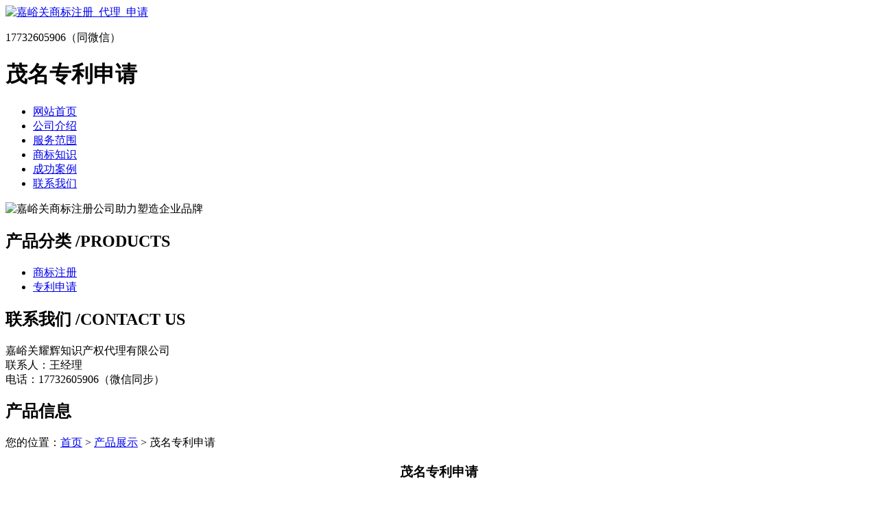

--- FILE ---
content_type: text/html; charset=utf-8
request_url: http://www.sxqiaojia.cn/product/20210412170431.html
body_size: 5307
content:
<!DOCTYPE html PUBLIC "-//W3C//DTD XHTML 1.0 Transitional//EN" "http://www.w3.org/TR/xhtml1/DTD/xhtml1-transitional.dtd">
<html xmlns="http://www.w3.org/1999/xhtml">
<head>
<meta http-equiv="Content-Type" content="text/html; charset=utf-8" />
<title>茂名专利申请 - 嘉峪关耀辉知识产权代理有限公司</title>
<link rel="stylesheet" type="text/css" href="http://www.sxqiaojia.cn/templets/default/css/style.css"/>
</head>
<body>
<div class="wrap"> <div class="head">
  <div class="header">
    <div class="head1"> <a href="http://www.sxqiaojia.cn"><img src="http://www.sxqiaojia.cn/templets/default/images/logo.png" alt="嘉峪关商标注册_代理_申请" /></a>
      <div class="key">
        <p>17732605906（同微信）</p>
        <h1>茂名专利申请</h1>
      </div>
    </div>
    <div class="clear"></div>
    <div class="nav">
      <ul>
                        <li><a href="http://www.sxqiaojia.cn/" title="网站首页">网站首页</a></li>
                <li><a href="http://www.sxqiaojia.cn/article/about.html" title="公司介绍">公司介绍</a></li>
                <li><a href="http://www.sxqiaojia.cn/category/chanpin/" title="服务范围">服务范围</a></li>
                <li><a href="http://www.sxqiaojia.cn/category/news/" title="商标知识">商标知识</a></li>
                <li><a href="http://www.sxqiaojia.cn/article/anli.html" title="成功案例">成功案例</a></li>
                <li><a href="http://www.sxqiaojia.cn/article/contact.html" title="联系我们">联系我们</a></li>
              </ul>
    </div>
  </div>
  <div class="clear"></div>
  <div class="banner"> <img src="http://www.sxqiaojia.cn/templets/default/images/banner1.jpg"  alt="嘉峪关商标注册公司助力塑造企业品牌"/> </div>
</div>  <div class="clear"></div>
  <div class="main"> <div class="left">
  <div class="prolist">
    <div class="title1">
      <h2><a>产品分类</a><span> /PRODUCTS</span></h2>
    </div>
    <div class="prolist1">
      <ul>
                                <li><a href="http://www.sxqiaojia.cn/category/sbzc/">商标注册</a></li>
                <li><a href="http://www.sxqiaojia.cn/category/zlsq/">专利申请</a></li>
                      </ul>
    </div>
  </div>
  <div class="clear"></div>
  <div class="nlianxi">
    <div class="title1">
      <h2><a>联系我们</a><span> /CONTACT US</span></h2>
    </div>
    <p>嘉峪关耀辉知识产权代理有限公司<br />
联系人：王经理<br />
电话：17732605906（微信同步）<br />
        </p>
  </div>
</div>    <div class="right">
      <div class="com tp">
        <div class="title">
          <h2><a>产品信息</a></h2>
          <div class="more1">您的位置：<a href="http://www.sxqiaojia.cn">首页</a> > <a href="http://www.sxqiaojia.cn/category/chanpin/">产品展示</a> > 茂名专利申请</div>
          <div class="clear"></div>
        </div>
        <center>
          <h3>茂名专利申请</h3>
        </center>
        <p style="text-align:center"> <img src="/uploads/20210412/zlsq9.jpg"  alt="茂名专利申请" /></p>
        <p><p>很多人在不是太清楚，申请专利的时候需要交较多的文件，对于刚刚申请专利的专利人来说是比较复杂的事情，申请专利时提交的法律文件必须采用书面形式，并按照规定的统一格式填写。申请不同类型的专利，需要准备不同的文件。申请专利应当提交哪些申请文件？跟随<a href="http://www.sxqiaojia.cn/">嘉峪关商标注册</a>来了解一下。</p><p>（1）申请发明专利的，申请文件应当包括：发明专利请求书、说明书摘要（必要时应当提交摘要附图）、权利要求书、说明书。</p><p>（2）申请实用新型专利的，申请文件应当包括：实用新型专利请求书、说明书摘要及其摘要附图、权利要求书、说明书、说明书附图。</p><p>（3）申请外观设计专利的，申请文件应当包括：外观设计专利请求书、图片或者照片（要求保护色彩的，应当提交彩色图片或者照片）以及对该外观设计的简要说明。</p><p>另外在申请专利的时候要注意这些原则包括单一性原则，书面原则，以及先申请原则，而专利权的注意问题有，保护期限保护范围，以及必备申请文件等等。</p><p>1、商标异议申请书，可从中国商标网下载；　</p><p>2、明确的异议理由、事实和法律依据，并附相关证据材料，异议理由书应有异议人的签字或加盖公章；　</p><p>3、被异议商标初步审定公告的复印件（可从中国商标网下载）；</p><p>4、经异议人盖章或者签字确认的主体资格证明文件（包括作为在先权利人或利害关系人的证明文件、营业执照或其他身份证明文件）复印件。　</p><p>5、直接到商标注册大厅办理的需提供经办人身份证及复印件。　</p><p>6、委托商标代理机构办理商标异议申请的，提交商标代理委托书。代理委托书应载明代理人代理权限、代理事项及授权日期。同一代理人不能在同一商标异议案件中同时代理异议双方当事人。</p><p>具体要求：　</p><p>1、一份商标异议申请只能对一个初步审定的商标提出异议，商标异议申请书及相关证据材料应提交一式两份，编排证据目录及页码并装订成正副本。　</p><p>2、办理商标异议申请及相关事宜应当使用中文。异议申请书应当打字或印刷，其他书件可以用钢笔、签字笔填写，但应当字迹工整、清晰。相关证据材料内容为外文的，应提供对应的中文翻译件。　</p><p>3、应正确、规范、逐项填写商标异议申请书，并在“申请人章戳（签字）”位置加盖与异议申请人名义相同的印章或签名。　</p><p>知识链接：　　</p><p>一、如何提出商标异议申请？　　</p><p>（一）委托在商标局备案的商标代理机构办理。　　</p><p>（二）异议人自己办理。异议人自己办理商标异议申请有两条途径：</p><p>1、直接到商标局的商标注册大厅办理；　　</p><p>2、通过邮寄书件办理，可以通过邮局以挂号、特快专递或其他快递方式寄送办理。　</p><p>二、商标异议需要收费吗？　</p><p>商标异议费用按所提异议的类别收取，每个类别1000元人民币。</p><p>直接到商标注册大厅办理异议申请的，在商标注册大厅的缴费窗口缴纳异议费用。通过邮寄办理异议申请的，应当通过银行信汇、电汇方式缴纳费用。　</p><p>三、商标异议注意事项　</p><p>1、异议人只能在异议期间内对经商标局初步审定登载在《商标公告》上的商标提出异议。异议期为3个月，自初步审定公告次日起算。异议期间的最后一天是法定节假日的，可以顺延至节假日后的第一个工作日。　</p><p>2、异议人向商标局提交异议申请的日期：直接递交的，以递交日为准；通过邮寄的，以寄出的邮戳日为准，邮戳日不清晰或者没有邮戳的，以商标局实际收到日为准；通过邮政企业以外的快递企业递交的，以快递企业收寄日为准，收寄日不明确的，以商标局实际收到日为准。但当事人能够提出实际收寄日证据的除外。</p><p>目前全球新冠肺炎蔓延期间，武汉眼科医生李文亮被称为此次事件的吹哨人，对疫情的防控起着重要的作用。那么“李文亮”这个名字可以注册商标吗？如果可以，谁有资格注册呢？小编来为大家分享。国家知识产权局商标局：“李文亮”商标注册申请依法应予驳回国家知识产权局商标局2月27日晚间通过中国知识产权资讯网发布文件《商标局严厉打击与疫情相关的恶意商标注册申请行为》：</p><p>为依法严厉打击与疫情相关的恶意商标注册申请行为，商标局加大对与疫情相关的、易产生不良影响的商标注册申请的管控力度，制定《疫情防控相关商标审查指导意见》，明确与疫情相关人员姓名，含疫情病毒名、疾病名的相关标志，疫情相关药品标志，防护产品相关标志，其他疫情相关标志等的审查指导意见。火神山医院、雷神山医院是武汉抗击疫情前线医院名称，是疫情防控期间全社会舆论关注焦点，是全国人民团结一心，抗击疫情的重要标志之一。火神山医院、雷神山医院以外的其他申请人将其作为商标注册易造成重大社会不良影响，因此，“火神山”“雷神山”商标注册申请依法应予驳回。</p><p>李文亮是武汉市中心医院眼科医生，因接诊感染新冠肺炎不幸去世。将其姓名作为商标使用或者注册，易造成重大社会不良影响，因此，“李文亮”商标注册申请依法应予驳回。截至目前，商标局已对“火神山”“雷神山”等近1000件与此次新冠肺炎疫情相关的商标注册申请实施管控。下一步，商标局严格执行《商标法》《规范商标注册申请行为若干规定》，严厉打击非正常商标注册申请行为，规范商标注册申请行为，维护商标注册申请秩序，营造共抗疫情的良好氛围。</p><p>（一）注册商标＂Ｒ＂标记怎么打？&nbsp;&nbsp;</p><p>１、有资格标注＂Ｒ＂标记的是注册商标拥有者．注册商标是指商标拥有者向国家商标局 提交申请经依法审查核准注册的文字、图形或者其结合。未注册商标不受法律保护， 其商标使用者不得在商标上标注＂Ｒ＂标记，否则依法承担法律责任．&nbsp;&nbsp;</p><p>２、注册商标＂Ｒ＂标记的正确标注方式：作为注册商标，国家赋予企业商标表明其注册 地位的权利，在注册商标整体的右上角或者右下角标注＂Ｒ＂标记．&nbsp;&nbsp;</p><p>（二）企业怎样正确表明注册商标的法律地位？&nbsp;&nbsp;</p><p>１、有些企业为了美观，随便在注册商标的任意位置打上＂Ｒ＂注册标记，这是错误的， 工商行政管理部门会责令企业正确标注其注册标记；&nbsp;&nbsp;</p><p>２、有些企业的商标只有部分是注册的，那么就应当只在注册部分的整体右上角或者右下 角标注＂Ｒ＂标记，其余部分由于未注册，不得将整个商标作为注册商标来标注注册标记， 如某商标＂ＸＹ＂，如果只有＂Ｘ＂部分是注册商标，那么就应当在Ｘ的右上角或者右下角 标注，不得在整体的＂ＸＹ＂右上角或右下角标注＂Ｒ＂标记．&nbsp;&nbsp;</p><p>３、企业申请商标注册时的标样是企业日后使用注册商标的唯一范本，商标注册成功后，企业 必须按照提交商标注册申请时的商标图样使用注册商标．商标的组成部分在使用的过程中不能 缺少更不能自行变换其组成顺序，否则一经发现，国家商标局将以＂自行改变其注册商标＂撤 消企业的注册商标地位．如某商标是文字及图形的结合，那么商标注册成功后，这个商标在使用 中文字及图形的排列顺序不得再任意变换，其文字或者图形也不得单独使用，随意变换注册商标 的排列顺序和单独使用注册商标的某一部分都不能受到注册商标的法律专项保护。</p><p><br/></p></p>
        <div>
          <p>             上一产品：
             <a href="http://www.sxqiaojia.cn/product/20210412170359.html">专利申请类型</a>  </p>
          <p>             下一产品：
             <a href="http://www.sxqiaojia.cn/product/20210412170555.html">雷州商标注册</a>  </p>
        </div>
      </div>
      <div class="clear"></div>
      <div class="news tp">
        <div class="title">
          <h2><a>最新文章</a></h2>
          <div class="clear"></div>
        </div>
        <ul>
                              <li><a href="http://www.sxqiaojia.cn/article/20241217101246.html" title="嘉峪关公司商标申请常见问题解析" target="_blank">嘉峪关公司商标申请常见问题解析</a><span>[ 2025-01-16 ]</span></li>
                    <li><a href="http://www.sxqiaojia.cn/article/20241217101222.html" title="嘉峪关公司商标申请细致入微的准备步骤" target="_blank">嘉峪关公司商标申请细致入微的准备步骤</a><span>[ 2025-01-15 ]</span></li>
                    <li><a href="http://www.sxqiaojia.cn/article/20241217101201.html" title="嘉峪关商标转让中的禁忌与注意事项" target="_blank">嘉峪关商标转让中的禁忌与注意事项</a><span>[ 2025-01-14 ]</span></li>
                    <li><a href="http://www.sxqiaojia.cn/article/20241217101145.html" title="嘉峪关商标注册价格差异背后的深层原因" target="_blank">嘉峪关商标注册价格差异背后的深层原因</a><span>[ 2025-01-13 ]</span></li>
                    <li><a href="http://www.sxqiaojia.cn/article/20241217101133.html" title="嘉峪关个人商标申请的关键细节指南" target="_blank">嘉峪关个人商标申请的关键细节指南</a><span>[ 2025-01-12 ]</span></li>
                    <li><a href="http://www.sxqiaojia.cn/article/20241217101113.html" title="嘉峪关公司注册商标需准备的材料清单" target="_blank">嘉峪关公司注册商标需准备的材料清单</a><span>[ 2025-01-11 ]</span></li>
                  </ul>
      </div>
    </div>
  </div>
  <div class="clear"></div>
  <div class="foot" style="background:none;">
  <div class="foot1">
    <p>版权所有：<a href="http://www.sxqiaojia.cn" title="嘉峪关商标注册_代理_申请">嘉峪关耀辉知识产权代理有限公司</a>&nbsp;&nbsp;<script>
(function(){
    var bp = document.createElement('script');
    var curProtocol = window.location.protocol.split(':')[0];
    if (curProtocol === 'https') {
        bp.src = 'https://zz.bdstatic.com/linksubmit/push.js';
    }
    else {
        bp.src = 'http://push.zhanzhang.baidu.com/push.js';
    }
    var s = document.getElementsByTagName("script")[0];
    s.parentNode.insertBefore(bp, s);
})();
</script>&nbsp;<a href="/sitemap.xml" target="_blank">网站地图</a>&nbsp;&nbsp;技术支持QQ/微信：1766534168</p>
  </div>
</div> </div>
</body>
</html>